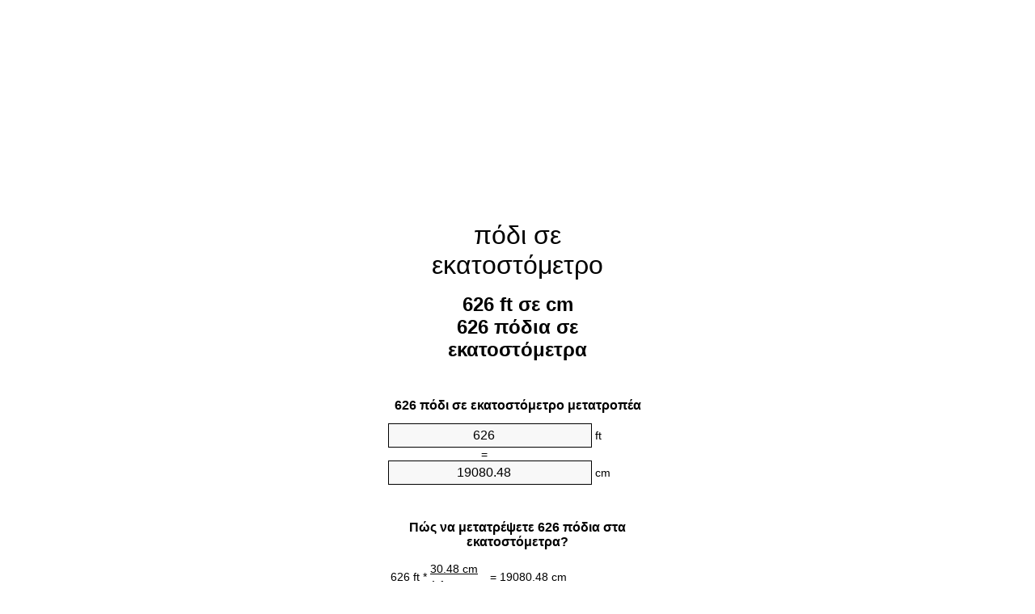

--- FILE ---
content_type: text/html
request_url: https://feet-to-cm.appspot.com/1/el/626-podi-se-ekatostometro.html
body_size: 6332
content:
<!DOCTYPE html><html dir="ltr" lang="el"><head><meta charset="utf-8"><title>626 πόδια σε εκατοστόμετρα Μετατροπέας μονάδων | 626 ft σε cm Μετατροπέας μονάδων</title> <meta name="description" content="626 ft σε cm (626 πόδια σε εκατοστόμετρα) Μετατροπέας μονάδων. Μετατροπή 626 πόδι στο εκατοστόμετρο με τον τύπο, κοινή μήκη μετατροπής, πίνακες μετατροπής και περισσότερο."> <meta name="keywords" content="626 ft σε εκατοστόμετρα, 626 ft σε cm, 626 πόδι σε εκατοστόμετρα, 626 πόδια σε cm, 626 πόδι σε εκατοστόμετρο, 626 πόδι σε cm, 626 ft σε εκατοστόμετρο"><meta name="viewport" content="width=device-width, initial-scale=1, maximum-scale=1, user-scalable=0"><link rel="icon" type="image/x-icon" href="https://feet-to-cm.appspot.com/favicon.ico"><link rel="shortcut icon" type="image/x-icon" href="https://feet-to-cm.appspot.com/favicon.ico"><link rel="icon" type="image/gif" href="https://feet-to-cm.appspot.com/favicon.gif"><link rel="icon" type="image/png" href="https://feet-to-cm.appspot.com/favicon.png"><link rel="apple-touch-icon" href="https://feet-to-cm.appspot.com/apple-touch-icon.png"><link rel="apple-touch-icon" href="https://feet-to-cm.appspot.com/apple-touch-icon-57x57.png" sizes="57x57"><link rel="apple-touch-icon" href="https://feet-to-cm.appspot.com/apple-touch-icon-60x60.png" sizes="60x60"><link rel="apple-touch-icon" href="https://feet-to-cm.appspot.com/apple-touch-icon-72x72.png" sizes="72x72"><link rel="apple-touch-icon" href="https://feet-to-cm.appspot.com/apple-touch-icon-76x76.png" sizes="76x76"><link rel="apple-touch-icon" href="https://feet-to-cm.appspot.com/apple-touch-icon-114x114.png" sizes="114x114"><link rel="apple-touch-icon" href="https://feet-to-cm.appspot.com/apple-touch-icon-120x120.png" sizes="120x120"><link rel="apple-touch-icon" href="https://feet-to-cm.appspot.com/apple-touch-icon-128x128.png" sizes="128x128"><link rel="apple-touch-icon" href="https://feet-to-cm.appspot.com/apple-touch-icon-144x144.png" sizes="144x144"><link rel="apple-touch-icon" href="https://feet-to-cm.appspot.com/apple-touch-icon-152x152.png" sizes="152x152"><link rel="apple-touch-icon" href="https://feet-to-cm.appspot.com/apple-touch-icon-180x180.png" sizes="180x180"><link rel="apple-touch-icon" href="https://feet-to-cm.appspot.com/apple-touch-icon-precomposed.png"><link rel="icon" type="image/png" href="https://feet-to-cm.appspot.com/favicon-16x16.png" sizes="16x16"><link rel="icon" type="image/png" href="https://feet-to-cm.appspot.com/favicon-32x32.png" sizes="32x32"><link rel="icon" type="image/png" href="https://feet-to-cm.appspot.com/favicon-96x96.png" sizes="96x96"><link rel="icon" type="image/png" href="https://feet-to-cm.appspot.com/favicon-160x160.png" sizes="160x160"><link rel="icon" type="image/png" href="https://feet-to-cm.appspot.com/favicon-192x192.png" sizes="192x192"><link rel="icon" type="image/png" href="https://feet-to-cm.appspot.com/favicon-196x196.png" sizes="196x196"><link rel="alternate" href="https://feet-to-cm.appspot.com/626-feet-to-cm.html" hreflang="en"><link rel="alternate" href="https://feet-to-cm.appspot.com/0/bg/626-krak-v-santimetur.html" hreflang="bg"><link rel="alternate" href="https://feet-to-cm.appspot.com/0/cs/626-stopa-na-centimetr.html" hreflang="cs"><link rel="alternate" href="https://feet-to-cm.appspot.com/0/da/626-fod-til-centimeter.html" hreflang="da"><link rel="alternate" href="https://feet-to-cm.appspot.com/0/de/626-fuss-in-zentimeter.html" hreflang="de"><link rel="alternate" href="https://feet-to-cm.appspot.com/1/el/626-podi-se-ekatostometro.html" hreflang="el"><link rel="alternate" href="https://feet-to-cm.appspot.com/1/es/626-pie-en-centimetro.html" hreflang="es"><link rel="alternate" href="https://feet-to-cm.appspot.com/1/et/626-jalg-et-sentimeeter.html" hreflang="et"><link rel="alternate" href="https://feet-to-cm.appspot.com/1/fi/626-jalka-senttimetri.html" hreflang="fi"><link rel="alternate" href="https://feet-to-cm.appspot.com/2/fr/626-pied-en-centimetre.html" hreflang="fr"><link rel="alternate" href="https://feet-to-cm.appspot.com/2/hr/626-stopa-u-centimetar.html" hreflang="hr"><link rel="alternate" href="https://feet-to-cm.appspot.com/2/hu/626-lab-centimeter.html" hreflang="hu"><link rel="alternate" href="https://feet-to-cm.appspot.com/2/it/626-piede-in-centimetro.html" hreflang="it"><link rel="alternate" href="https://feet-to-cm.appspot.com/3/lt/626-peda-iki-centimetras.html" hreflang="lt"><link rel="alternate" href="https://feet-to-cm.appspot.com/3/mt/626-piedi-fil-centimetru.html" hreflang="mt"><link rel="alternate" href="https://feet-to-cm.appspot.com/3/nl/626-voet-naar-centimeter.html" hreflang="nl"><link rel="alternate" href="https://feet-to-cm.appspot.com/3/pl/626-stopa-na-centymetr.html" hreflang="pl"><link rel="alternate" href="https://feet-to-cm.appspot.com/4/pt/626-pe-em-centimetro.html" hreflang="pt"><link rel="alternate" href="https://feet-to-cm.appspot.com/4/ro/626-picior-in-centimetru.html" hreflang="ro"><link rel="alternate" href="https://feet-to-cm.appspot.com/4/sk/626-stopa-na-centimeter.html" hreflang="sk"><link rel="alternate" href="https://feet-to-cm.appspot.com/4/sv/626-fot-till-centimeter.html" hreflang="sv"><link rel="alternate" href="https://feet-to-cm.appspot.com/5/af/626-voet-in-sentimeter.html" hreflang="af"><link rel="alternate" href="https://feet-to-cm.appspot.com/5/ar/626-feet-to-cm.html" hreflang="ar"><link rel="alternate" href="https://feet-to-cm.appspot.com/5/az/626-ayaq-santimetr.html" hreflang="az"><link rel="alternate" href="https://feet-to-cm.appspot.com/5/bn/626-feet-to-cm.html" hreflang="bn"><link rel="alternate" href="https://feet-to-cm.appspot.com/6/ca/626-peu-a-centimetre.html" hreflang="ca"><link rel="alternate" href="https://feet-to-cm.appspot.com/6/hi/626-feet-to-cm.html" hreflang="hi"><link rel="alternate" href="https://feet-to-cm.appspot.com/6/id/626-kaki-ke-sentimeter.html" hreflang="id"><link rel="alternate" href="https://feet-to-cm.appspot.com/6/ja/626-feet-to-cm.html" hreflang="ja"><link rel="alternate" href="https://feet-to-cm.appspot.com/7/ko/626-feet-to-cm.html" hreflang="ko"><link rel="alternate" href="https://feet-to-cm.appspot.com/7/no/626-fot-til-centimeter.html" hreflang="no"><link rel="alternate" href="https://feet-to-cm.appspot.com/7/ru/626-noga-v-santimetr.html" hreflang="ru"><link rel="alternate" href="https://feet-to-cm.appspot.com/7/sl/626-cevelj-v-centimeter.html" hreflang="sl"><link rel="alternate" href="https://feet-to-cm.appspot.com/8/sq/626-kembe-ne-centimetri.html" hreflang="sq"><link rel="alternate" href="https://feet-to-cm.appspot.com/8/th/626-feet-to-cm.html" hreflang="th"><link rel="alternate" href="https://feet-to-cm.appspot.com/8/gu/626-feet-to-cm.html" hreflang="gu"><link rel="alternate" href="https://feet-to-cm.appspot.com/8/tr/626-fit-to-santimetre.html" hreflang="tr"><link rel="alternate" href="https://feet-to-cm.appspot.com/9/uk/626-noha-v-santymetr.html" hreflang="uk"><link rel="alternate" href="https://feet-to-cm.appspot.com/9/vi/626-foot-sang-xentimet.html" hreflang="vi"><link rel="alternate" href="https://feet-to-cm.appspot.com/9/zhs/626-feet-to-cm.html" hreflang="zh-Hans"><link rel="alternate" href="https://feet-to-cm.appspot.com/9/zht/626-feet-to-cm.html" hreflang="zh-Hant"><link rel="alternate" href="https://feet-to-cm.appspot.com/10/engb/626-feet-to-centimetre.html" hreflang="en-GB"><link rel="canonical" href="https://feet-to-cm.appspot.com/1/el/626-podi-se-ekatostometro.html"> <meta name="robots" content="index,follow"> <style type="text/css">*{font-family:arial,sans-serif;-webkit-appearance:none;-webkit-touch-callout:none;font-size:14px}body{margin:0;padding:0}.wrapper{width:320px;overflow:hidden;margin:0 auto;background-color:#fff}.ad_1{position:absolute;top:5px;left:calc(50% - 480px);padding:0;margin:0;width:300px;height:600px;overflow:hidden}.ad_2{padding:0;margin:0;width:320px;height:100px;overflow:hidden}.ad_3{padding:0;margin:0;width:320px;height:250px;overflow:hidden}.ad_4{padding:0;margin:0;width:320px;height:250px;display:none;overflow:hidden}.adsense_1{width:300px;height:600px;display:inline-block}.adsense_2{width:320px;height:100px;display:inline-block}.adsense_3{width:300px;height:250px;display:inline-block}.adsense_4{width:300px;height:250px;display:none}.header{overflow:hidden;text-align:center;padding-top:20px}.header a,.header a:active,.header a:hover{font-size:32px;color:#000;text-align:center;text-decoration:none}h1,h2{width:100%;text-align:center;font-weight:bold}h1,h1 span{font-size:24px}h2{font-size:16px;padding-top:30px}img{padding-left:5px;width:310px;height:705px}.text{padding:0 5px 5px 5px}.text a,.text a:hover,.text a:active{color:#005dab}.link_list,.footer ol{list-style:none;padding:0}.link_list li,.footer ol li{width:310px;padding:5px}.link_list li h3{padding:0;margin:0}.link_list li a,.link_list li a:hover,.link_list li a:active,.footer ol li a,.footer ol li a:hover,.footer ol li a:active,.footer ol li span{display:block;padding:5px 0 5px 0;color:#000;text-decoration:none}.link_list li a:hover,.footer ol li a:hover{text-decoration:underline}.link_list li a:after{content:"〉";float:right}input{width:240px;text-align:center;background-color:#f8f8f8;border:1px solid #000;padding:5px;font-size:16px}.center{padding-left:115px}.underline{text-decoration:underline;width:70px}.center1{text-align:center}.left{text-align:left}.right{text-align:right}.common,.common th,.common td{border:1px solid #000;border-collapse:collapse;padding:5px;width:300px}.common th{background-color:#cecece}.common td{width:50%;font-size:12px}.conversion{margin-bottom:20px}.b1{background-color:#f8f8f8}.footer{overflow:hidden;background-color:#dcdcdc;margin-top:30px}.footer ol li,.footer ol li a,.footer ol li span{text-align:center;color:#666}@media(min-width:759px) and (max-width:1014px){.ad_1{width:160px;left:calc(50% - 340px)}.adsense_1{width:160px}}@media(max-width:758px){.ad_1,.adsense_1{display:none}.ad_4,.adsense_4{display:inline-block}}</style><script type="text/javascript">function roundNumber(a,b){return Math.round(Math.round(a*Math.pow(10,b+1))/Math.pow(10,1))/Math.pow(10,b)}function convert(e,a,d,f){var c=document.getElementById(e).value;var b="";if(c!=""){if(!isNaN(c)){b=roundNumber(c*d,f)}}if(document.getElementById(a).hasAttribute("value")){document.getElementById(a).value=b}else{document.getElementById(a).textContent=b}};</script><script type="application/ld+json">
        {
            "@context": "http://schema.org",
            "@type": "WebSite",
            "name": "πόδι σε εκατοστόμετρο",
            "url": "https://feet-to-cm.appspot.com/1/el/"
        }
    </script><script type="application/ld+json">
        {
            "@context": "http://schema.org",
            "@type": "BreadcrumbList",
            "itemListElement":
            [
                {
                    "@type": "ListItem",
                    "position": 1,
                    "item":
                    {
                        "@id": "https://feet-to-cm.appspot.com/1/el/626-podi-se-ekatostometro.html",
                        "name": "626 πόδια"
                    }
                }
            ]
        }
    </script> </head><body><div class="wrapper"><div class="ad_2"><script async src="//pagead2.googlesyndication.com/pagead/js/adsbygoogle.js"></script><ins class="adsbygoogle adsense_2" data-ad-client="ca-pub-5743809677409270" data-ad-slot="8291781944" data-ad-format="auto"></ins><script>(adsbygoogle=window.adsbygoogle||[]).push({});</script></div><div class="header"><header><a title="πόδι σε εκατοστόμετρο μετατροπέας μονάδων" href="https://feet-to-cm.appspot.com/1/el/">πόδι σε εκατοστόμετρο</a></header></div><div><h1>626 ft σε cm<br>626 πόδια σε εκατοστόμετρα</h1></div><div><div><h2>626 πόδι σε εκατοστόμετρο μετατροπέα</h2></div><div><form><div><input id="from" type="number" min="0" max="1000000000000" step="any" placeholder="1" onkeyup="convert('from', 'to', 30.48, 10);" onchange="convert('from', 'to', 30.48, 10);" value="626">&nbsp;<span class="unit">ft</span></div><div class="center">=</div><div><input id="to" type="number" min="0" max="1000000000000" step="any" placeholder="1" onkeyup="convert('to', 'from', 0.0328083989501, 10);" onchange="convert('to', 'from', 0.0328083989501, 10);" value="19080.48">&nbsp;<span class="unit">cm</span></div></form></div></div><div><div><h2>Πώς να μετατρέψετε 626 πόδια στα εκατοστόμετρα?</h2></div><div><table><tr><td class="right" rowspan="2">626&nbsp;ft *</td><td class="underline">30.48&nbsp;cm</td><td class="left" rowspan="2">=&nbsp;19080.48&nbsp;cm</td></tr><tr><td>1 ft</td></tr></table></div></div><div class="ad_3"><script async src="//pagead2.googlesyndication.com/pagead/js/adsbygoogle.js"></script><ins class="adsbygoogle adsense_3" data-ad-client="ca-pub-5743809677409270" data-ad-slot="9768515144" data-ad-format="auto"></ins><script>(adsbygoogle=window.adsbygoogle||[]).push({});</script></div><div><div><h2>Μετατροπή 626 ft σε κοινά μήκη</h2></div><div><table class="common"><tr><th>Μονάδες μέτρησης</th><th>Μήκος</th></tr><tr class="b1"><td>νανόμετρο</td><td>1.908048e+11 nm</td></tr><tr><td>μικρόμετρο</td><td>190804800.0 µm</td></tr><tr class="b1"><td>χιλιοστόμετρο</td><td>190804.8 mm</td></tr><tr><td>εκατοστόμετρο</td><td>19080.48 cm</td></tr><tr class="b1"><td>ίντσα</td><td>7512.0 in</td></tr><tr><td>πόδι</td><td>626.0 ft</td></tr><tr class="b1"><td>Υάρδα</td><td>208.666666667 yd</td></tr><tr><td>μέτρο</td><td>190.8048 m</td></tr><tr class="b1"><td>χιλιόμετρο</td><td>0.1908048 km</td></tr><tr><td>μίλι</td><td>0.1185606061 mi</td></tr><tr class="b1"><td>ναυτικό μίλι</td><td>0.1030263499 nmi</td></tr></table></div></div><div class="ad_4"><script async src="//pagead2.googlesyndication.com/pagead/js/adsbygoogle.js"></script><ins class="adsbygoogle adsense_4" data-ad-client="ca-pub-5743809677409270" data-ad-slot="2245248345" data-ad-format="auto"></ins><script>(adsbygoogle=window.adsbygoogle||[]).push({});</script></div><div><div><h2>626 πόδι Πίνακας Μετατροπής</h2></div><div><img alt="626 πόδι Πίνακας Μετατροπής" src="https://feet-to-cm.appspot.com/image/626.png"></div></div><div><div><h2>Περαιτέρω πόδια σε εκατοστόμετρα υπολογισμοί</h2></div><div><ol class="link_list"><li class="b1"><a title="616 ft σε cm | 616 πόδια σε εκατοστόμετρα" href="https://feet-to-cm.appspot.com/1/el/616-podi-se-ekatostometro.html">616 πόδια σε cm</a></li><li><a title="617 ft σε cm | 617 πόδια σε εκατοστόμετρα" href="https://feet-to-cm.appspot.com/1/el/617-podi-se-ekatostometro.html">617 ft σε cm</a></li><li class="b1"><a title="618 ft σε cm | 618 πόδια σε εκατοστόμετρα" href="https://feet-to-cm.appspot.com/1/el/618-podi-se-ekatostometro.html">618 ft σε εκατοστόμετρο</a></li><li><a title="619 ft σε cm | 619 πόδια σε εκατοστόμετρα" href="https://feet-to-cm.appspot.com/1/el/619-podi-se-ekatostometro.html">619 πόδια σε cm</a></li><li class="b1"><a title="620 ft σε cm | 620 πόδια σε εκατοστόμετρα" href="https://feet-to-cm.appspot.com/1/el/620-podi-se-ekatostometro.html">620 ft σε cm</a></li><li><a title="621 ft σε cm | 621 πόδια σε εκατοστόμετρα" href="https://feet-to-cm.appspot.com/1/el/621-podi-se-ekatostometro.html">621 πόδια σε εκατοστόμετρο</a></li><li class="b1"><a title="622 ft σε cm | 622 πόδια σε εκατοστόμετρα" href="https://feet-to-cm.appspot.com/1/el/622-podi-se-ekatostometro.html">622 ft σε cm</a></li><li><a title="623 ft σε cm | 623 πόδια σε εκατοστόμετρα" href="https://feet-to-cm.appspot.com/1/el/623-podi-se-ekatostometro.html">623 ft σε εκατοστόμετρο</a></li><li class="b1"><a title="624 ft σε cm | 624 πόδια σε εκατοστόμετρα" href="https://feet-to-cm.appspot.com/1/el/624-podi-se-ekatostometro.html">624 πόδια σε cm</a></li><li><a title="625 ft σε cm | 625 πόδια σε εκατοστόμετρα" href="https://feet-to-cm.appspot.com/1/el/625-podi-se-ekatostometro.html">625 ft σε εκατοστόμετρο</a></li><li class="b1"><a title="626 ft σε cm | 626 πόδια σε εκατοστόμετρα" href="https://feet-to-cm.appspot.com/1/el/626-podi-se-ekatostometro.html">626 πόδια σε εκατοστόμετρα</a></li><li><a title="627 ft σε cm | 627 πόδια σε εκατοστόμετρα" href="https://feet-to-cm.appspot.com/1/el/627-podi-se-ekatostometro.html">627 πόδια σε cm</a></li><li class="b1"><a title="628 ft σε cm | 628 πόδια σε εκατοστόμετρα" href="https://feet-to-cm.appspot.com/1/el/628-podi-se-ekatostometro.html">628 πόδια σε cm</a></li><li><a title="629 ft σε cm | 629 πόδια σε εκατοστόμετρα" href="https://feet-to-cm.appspot.com/1/el/629-podi-se-ekatostometro.html">629 πόδια σε εκατοστόμετρα</a></li><li class="b1"><a title="630 ft σε cm | 630 πόδια σε εκατοστόμετρα" href="https://feet-to-cm.appspot.com/1/el/630-podi-se-ekatostometro.html">630 ft σε cm</a></li><li><a title="631 ft σε cm | 631 πόδια σε εκατοστόμετρα" href="https://feet-to-cm.appspot.com/1/el/631-podi-se-ekatostometro.html">631 ft σε εκατοστόμετρα</a></li><li class="b1"><a title="632 ft σε cm | 632 πόδια σε εκατοστόμετρα" href="https://feet-to-cm.appspot.com/1/el/632-podi-se-ekatostometro.html">632 ft σε εκατοστόμετρο</a></li><li><a title="633 ft σε cm | 633 πόδια σε εκατοστόμετρα" href="https://feet-to-cm.appspot.com/1/el/633-podi-se-ekatostometro.html">633 ft σε εκατοστόμετρο</a></li><li class="b1"><a title="634 ft σε cm | 634 πόδια σε εκατοστόμετρα" href="https://feet-to-cm.appspot.com/1/el/634-podi-se-ekatostometro.html">634 πόδια σε εκατοστόμετρο</a></li><li><a title="635 ft σε cm | 635 πόδια σε εκατοστόμετρα" href="https://feet-to-cm.appspot.com/1/el/635-podi-se-ekatostometro.html">635 πόδια σε εκατοστόμετρα</a></li><li class="b1"><a title="636 ft σε cm | 636 πόδια σε εκατοστόμετρα" href="https://feet-to-cm.appspot.com/1/el/636-podi-se-ekatostometro.html">636 πόδια σε εκατοστόμετρο</a></li></ol></div></div> <div><div><h2>εναλλακτική γραφή</h2></div><div>626 ft σε εκατοστόμετρα, 626 ft σε cm, 626 πόδι σε εκατοστόμετρα, 626 πόδια σε cm, 626 πόδι σε εκατοστόμετρο, 626 πόδι σε cm, 626 ft σε εκατοστόμετρο</div></div> <div><div><h2>περαιτέρω Γλώσσες</h2></div><div><ol class="link_list"><li class="b1"><a title="626 Feet To Cm Unit Converter" href="https://feet-to-cm.appspot.com/626-feet-to-cm.html" hreflang="en">&lrm;626 Feet To Cm</a></li><li><a title="626 крак в сантиметър преобразувател на единици" href="https://feet-to-cm.appspot.com/0/bg/626-krak-v-santimetur.html" hreflang="bg">&lrm;626 крак в сантиметър</a></li><li class="b1"><a title="626 Stopa Na Centimetr Převod Jednotek" href="https://feet-to-cm.appspot.com/0/cs/626-stopa-na-centimetr.html" hreflang="cs">&lrm;626 Stopa Na Centimetr</a></li><li><a title="626 Fod Til Centimeter Enhedsomregner" href="https://feet-to-cm.appspot.com/0/da/626-fod-til-centimeter.html" hreflang="da">&lrm;626 Fod Til Centimeter</a></li><li class="b1"><a title="626 Fuß In Zentimeter Einheitenumrechner" href="https://feet-to-cm.appspot.com/0/de/626-fuss-in-zentimeter.html" hreflang="de">&lrm;626 Fuß In Zentimeter</a></li><li><a title="626 πόδι σε εκατοστόμετρο μετατροπέας μονάδων" href="https://feet-to-cm.appspot.com/1/el/626-podi-se-ekatostometro.html" hreflang="el">&lrm;626 πόδι σε εκατοστόμετρο</a></li><li class="b1"><a title="626 Pie En Centímetro Conversor De Unidades" href="https://feet-to-cm.appspot.com/1/es/626-pie-en-centimetro.html" hreflang="es">&lrm;626 Pie En Centímetro</a></li><li><a title="626 Jalg Et Sentimeeter Ühikuteisendi" href="https://feet-to-cm.appspot.com/1/et/626-jalg-et-sentimeeter.html" hreflang="et">&lrm;626 Jalg Et Sentimeeter</a></li><li class="b1"><a title="626 Jalka Senttimetri Yksikkömuunnin" href="https://feet-to-cm.appspot.com/1/fi/626-jalka-senttimetri.html" hreflang="fi">&lrm;626 Jalka Senttimetri</a></li><li><a title="626 Pied En Centimètre Convertisseur D'Unités" href="https://feet-to-cm.appspot.com/2/fr/626-pied-en-centimetre.html" hreflang="fr">&lrm;626 Pied En Centimètre</a></li><li class="b1"><a title="626 Stopa U Centimetar Pretvornik Jedinica" href="https://feet-to-cm.appspot.com/2/hr/626-stopa-u-centimetar.html" hreflang="hr">&lrm;626 Stopa U Centimetar</a></li><li><a title="626 Láb Centiméter Mértékegység Átváltó" href="https://feet-to-cm.appspot.com/2/hu/626-lab-centimeter.html" hreflang="hu">&lrm;626 Láb Centiméter</a></li><li class="b1"><a title="626 Piede In Centimetro Convertitore Di Unità" href="https://feet-to-cm.appspot.com/2/it/626-piede-in-centimetro.html" hreflang="it">&lrm;626 Piede In Centimetro</a></li><li><a title="626 Pėda Iki Centimetras Vieneto Konverterio" href="https://feet-to-cm.appspot.com/3/lt/626-peda-iki-centimetras.html" hreflang="lt">&lrm;626 Pėda Iki Centimetras</a></li><li class="b1"><a title="626 Piedi Fil ċentimetru Konvertitur Unità" href="https://feet-to-cm.appspot.com/3/mt/626-piedi-fil-centimetru.html" hreflang="mt">&lrm;626 Piedi Fil ċentimetru</a></li><li><a title="626 Voet Naar Centimeter Eenheden Converter" href="https://feet-to-cm.appspot.com/3/nl/626-voet-naar-centimeter.html" hreflang="nl">&lrm;626 Voet Naar Centimeter</a></li><li class="b1"><a title="626 Stopa Na Centymetr Przelicznik Jednostek" href="https://feet-to-cm.appspot.com/3/pl/626-stopa-na-centymetr.html" hreflang="pl">&lrm;626 Stopa Na Centymetr</a></li><li><a title="626 Pé Em Centímetro Conversor De Unidades" href="https://feet-to-cm.appspot.com/4/pt/626-pe-em-centimetro.html" hreflang="pt">&lrm;626 Pé Em Centímetro</a></li><li class="b1"><a title="626 Picior în Centimetru Convertor Unități De Măsură" href="https://feet-to-cm.appspot.com/4/ro/626-picior-in-centimetru.html" hreflang="ro">&lrm;626 Picior în Centimetru</a></li><li><a title="626 Stopa Na Centimeter Konvertor Jednotiek" href="https://feet-to-cm.appspot.com/4/sk/626-stopa-na-centimeter.html" hreflang="sk">&lrm;626 Stopa Na Centimeter</a></li><li class="b1"><a title="626 Fot Till Centimeter Enhetsomvandlaren" href="https://feet-to-cm.appspot.com/4/sv/626-fot-till-centimeter.html" hreflang="sv">&lrm;626 Fot Till Centimeter</a></li><li><a title="626 Voet In Sentimeter Eenheid Converter" href="https://feet-to-cm.appspot.com/5/af/626-voet-in-sentimeter.html" hreflang="af">&lrm;626 Voet In Sentimeter</a></li><li class="b1"><a title="626 محوّل الوحدات سنتيمتر إلى قدم" href="https://feet-to-cm.appspot.com/5/ar/626-feet-to-cm.html" hreflang="ar">&rlm;626 سنتيمتر إلى قدم</a></li><li><a title="626 Ayaq Santimetr Vahid Converter" href="https://feet-to-cm.appspot.com/5/az/626-ayaq-santimetr.html" hreflang="az">&lrm;626 Ayaq Santimetr</a></li><li class="b1"><a title="626 ফুট মধ্যে সেনটিমিটার ইউনিট কনভার্টার" href="https://feet-to-cm.appspot.com/5/bn/626-feet-to-cm.html" hreflang="bn">&lrm;626 ফুট মধ্যে সেনটিমিটার</a></li><li><a title="626 Peu A Centímetre Convertidor D'Unitats" href="https://feet-to-cm.appspot.com/6/ca/626-peu-a-centimetre.html" hreflang="ca">&lrm;626 Peu A Centímetre</a></li><li class="b1"><a title="626 पैर से सेंटीमीटर इकाई कन्वर्टर" href="https://feet-to-cm.appspot.com/6/hi/626-feet-to-cm.html" hreflang="hi">&lrm;626 पैर से सेंटीमीटर</a></li><li><a title="626 Kaki Ke Sentimeter Pengonversi Satuan" href="https://feet-to-cm.appspot.com/6/id/626-kaki-ke-sentimeter.html" hreflang="id">&lrm;626 Kaki Ke Sentimeter</a></li><li class="b1"><a title="626 センチメートル単位換算フィート" href="https://feet-to-cm.appspot.com/6/ja/626-feet-to-cm.html" hreflang="ja">&lrm;626 センチメートルフィート</a></li><li><a title="626 발 센티미터 변환기 미터" href="https://feet-to-cm.appspot.com/7/ko/626-feet-to-cm.html" hreflang="ko">&lrm;626 발 센티미터</a></li><li class="b1"><a title="626 Fot Til Centimeter Enhetskovertering" href="https://feet-to-cm.appspot.com/7/no/626-fot-til-centimeter.html" hreflang="no">&lrm;626 Fot Til Centimeter</a></li><li><a title="626 нога в сантиметр конвертер единиц" href="https://feet-to-cm.appspot.com/7/ru/626-noga-v-santimetr.html" hreflang="ru">&lrm;626 нога в сантиметр</a></li><li class="b1"><a title="626 Čevelj V Centimeter Pretvornik Enot" href="https://feet-to-cm.appspot.com/7/sl/626-cevelj-v-centimeter.html" hreflang="sl">&lrm;626 Čevelj V Centimeter</a></li><li><a title="626 Këmbë Në Centimetri Njësi Converter" href="https://feet-to-cm.appspot.com/8/sq/626-kembe-ne-centimetri.html" hreflang="sq">&lrm;626 Këmbë Në Centimetri</a></li><li class="b1"><a title="626 ฟุตเซนติเมตรแปลงหน่วย" href="https://feet-to-cm.appspot.com/8/th/626-feet-to-cm.html" hreflang="th">&lrm;626 ฟุตเซนติเมตร</a></li><li><a title="626 પગ સેન્ટીમીટર પરિવર્તક માટે ઇંચ" href="https://feet-to-cm.appspot.com/8/gu/626-feet-to-cm.html" hreflang="gu">&lrm;626 પગ સેન્ટીમીટર</a></li><li class="b1"><a title="626 Fit Santimetre Birim Dönüştürücü" href="https://feet-to-cm.appspot.com/8/tr/626-fit-to-santimetre.html" hreflang="tr">&lrm;626 Fit Santimetre</a></li><li><a title="626 нога в сантиметр конвертор величин" href="https://feet-to-cm.appspot.com/9/uk/626-noha-v-santymetr.html" hreflang="uk">&lrm;626 нога в сантиметр</a></li><li class="b1"><a title="626 Foot Sang Xentimét Trình Chuyển đổi đơn Vị" href="https://feet-to-cm.appspot.com/9/vi/626-foot-sang-xentimet.html" hreflang="vi">&lrm;626 Foot Sang Xentimét</a></li><li><a title="626 英尺为厘米位换算" href="https://feet-to-cm.appspot.com/9/zhs/626-feet-to-cm.html" hreflang="zh-Hans">&lrm;626 英尺为厘米</a></li><li class="b1"><a title="626 英尺至厘米位換算" href="https://feet-to-cm.appspot.com/9/zht/626-feet-to-cm.html" hreflang="zh-Hant">&lrm;626 英尺至厘米</a></li><li><a title="626 Feet To Centimetre Unit Converter" href="https://feet-to-cm.appspot.com/10/engb/626-feet-to-centimetre.html" hreflang="en-GB">&lrm;626 Feet To Centimetre</a></li></ol></div></div><div class="footer"><footer><ol><li><a title="Χάρτης τοποθεσίας 0.1 - 100 | πόδι σε εκατοστόμετρο μετατροπέας μονάδων" href="https://feet-to-cm.appspot.com/1/el/sitemap-1.html">Χάρτης τοποθεσίας 0.1 - 100</a></li><li><a title="Χάρτης τοποθεσίας 101 - 1000 | πόδι σε εκατοστόμετρο μετατροπέας μονάδων" href="https://feet-to-cm.appspot.com/1/el/sitemap-2.html">Χάρτης τοποθεσίας 101 - 1000</a></li><li><a title="Χάρτης τοποθεσίας 1010 - 10000 | πόδι σε εκατοστόμετρο μετατροπέας μονάδων" href="https://feet-to-cm.appspot.com/1/el/sitemap-3.html">Χάρτης τοποθεσίας 1010 - 10000</a></li><li><a title="Impressum | πόδι σε εκατοστόμετρο μετατροπέας μονάδων" href="https://feet-to-cm.appspot.com/1/el/impressum.html" rel="nofollow">Impressum</a></li><li><span>&copy; Meta Technologies GmbH</span></li></ol></footer></div></div><div class="ad_1"><script async src="//pagead2.googlesyndication.com/pagead/js/adsbygoogle.js"></script><ins class="adsbygoogle adsense_1" data-ad-client="ca-pub-5743809677409270" data-ad-slot="6815048740" data-ad-format="auto"></ins><script>(adsbygoogle=window.adsbygoogle||[]).push({});</script></div></body></html>


--- FILE ---
content_type: text/html; charset=utf-8
request_url: https://www.google.com/recaptcha/api2/aframe
body_size: 268
content:
<!DOCTYPE HTML><html><head><meta http-equiv="content-type" content="text/html; charset=UTF-8"></head><body><script nonce="-1mXiyfr_MSp84ySryRJ4w">/** Anti-fraud and anti-abuse applications only. See google.com/recaptcha */ try{var clients={'sodar':'https://pagead2.googlesyndication.com/pagead/sodar?'};window.addEventListener("message",function(a){try{if(a.source===window.parent){var b=JSON.parse(a.data);var c=clients[b['id']];if(c){var d=document.createElement('img');d.src=c+b['params']+'&rc='+(localStorage.getItem("rc::a")?sessionStorage.getItem("rc::b"):"");window.document.body.appendChild(d);sessionStorage.setItem("rc::e",parseInt(sessionStorage.getItem("rc::e")||0)+1);localStorage.setItem("rc::h",'1764272067359');}}}catch(b){}});window.parent.postMessage("_grecaptcha_ready", "*");}catch(b){}</script></body></html>